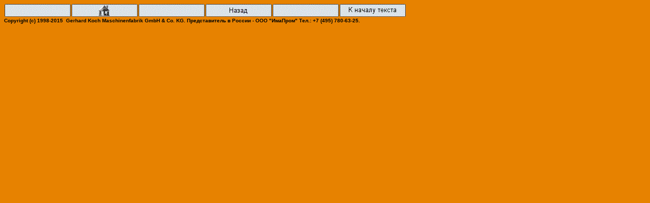

--- FILE ---
content_type: text/html; charset=x-mac-cyrillic
request_url: http://ima-ag.ru/Navigation/russisch/n_ru_maschinen_3.html
body_size: 2936
content:
<html>

<head>
<meta http-equiv=Content-Type content="text/html; charset=Windows-1251">
<meta name="GENERATOR" content="Microsoft FrontPage 6.0">
<base target="Hauptframe">
<title>Navigator Kontakt</title>

<meta name="Microsoft Border" content="none">

<link rel="icon" href="favicon.ico" type="image/x-icon">
<link rel="shortcut icon" href="favicon.ico" type="image/x-icon"> 
  
</head>

<body bgcolor="#E78200">

<p><img src="../deutsch/images/n_leer.gif" border="0" width="132" height="27"><a target="_top" href="fr_ru_maschinen.html"><img src="../deutsch/images/n_home.gif" alt="Zurьck zur Eingangsseite" border="0" width="132" height="27"></a><img src="../deutsch/images/n_leer.gif" border="0" width="132" height="27"><a href="javascript:parent.frames.history.back()"><img border="0" src="images/n_ru_zurueck.gif" width="132" height="27"></a><img src="../deutsch/images/n_leer.gif" border="0" width="132" height="27"><a target="Hauptframe" href="t_ru_maschinen_3.html"><img border="0" src="images/n_ru_textanfang.gif" width="132" height="27"></a><br>
<font face="Arial" size="1"><strong>Copyright (c) 1998-2015 &nbsp;Gerhard Koch Maschinenfabrik GmbH &amp; Co. KG. Представитель в России -  ООО "ИмаПром"  Тел.: +7 (495) 780-63-25.
&nbsp;&nbsp;&nbsp;&nbsp;&nbsp;&nbsp;&nbsp;&nbsp;&nbsp;&nbsp;&nbsp;&nbsp;&nbsp;&nbsp;&nbsp;&nbsp;&nbsp;&nbsp;&nbsp;&nbsp;&nbsp;&nbsp;&nbsp;&nbsp;&nbsp;&nbsp;&nbsp;&nbsp;&nbsp;&nbsp;&nbsp;&nbsp;&nbsp;&nbsp;&nbsp;&nbsp;&nbsp;&nbsp;&nbsp;&nbsp;&nbsp;&nbsp;&nbsp;&nbsp;&nbsp;&nbsp;&nbsp;&nbsp;&nbsp;&nbsp;&nbsp;&nbsp;&nbsp;&nbsp;&nbsp;&nbsp;&nbsp;&nbsp;&nbsp;&nbsp;&nbsp;&nbsp;&nbsp;&nbsp;&nbsp;&nbsp;&nbsp;&nbsp;&nbsp;&nbsp;&nbsp;&nbsp;&nbsp;&nbsp;&nbsp;&nbsp;&nbsp;&nbsp;&nbsp;&nbsp; &nbsp;&nbsp;&nbsp;&nbsp;&nbsp;&nbsp;&nbsp;&nbsp;&nbsp;&nbsp;&nbsp;&nbsp;&nbsp;&nbsp;&nbsp;&nbsp;&nbsp;&nbsp;&nbsp;&nbsp;</strong></font></p>
<!-- Yandex.Metrika counter --><div style="display:none;"><script type="text/javascript">(function(w, c) { (w[c] = w[c] || []).push(function() { try { w.yaCounter410560 = new Ya.Metrika({id:410560, enableAll: true, webvisor:true}); } catch(e) { } }); })(window, "yandex_metrika_callbacks");</script></div><script src="//mc.yandex.ru/metrika/watch.js" type="text/javascript" defer="defer"></script><noscript><div><img src="//mc.yandex.ru/watch/410560" style="position:absolute; left:-9999px;" alt="" /></div></noscript><!-- /Yandex.Metrika counter -->
<script type="text/javascript">

  var _gaq = _gaq || [];
  _gaq.push(['_setAccount', 'UA-29788281-1']);
  _gaq.push(['_trackPageview']);

  (function() {
    var ga = document.createElement('script'); ga.type = 'text/javascript'; ga.async = true;
    ga.src = ('https:' == document.location.protocol ? 'https://ssl' : 'http://www') + '.google-analytics.com/ga.js';
    var s = document.getElementsByTagName('script')[0]; s.parentNode.insertBefore(ga, s);
  })();

</script>
</body>
</html>